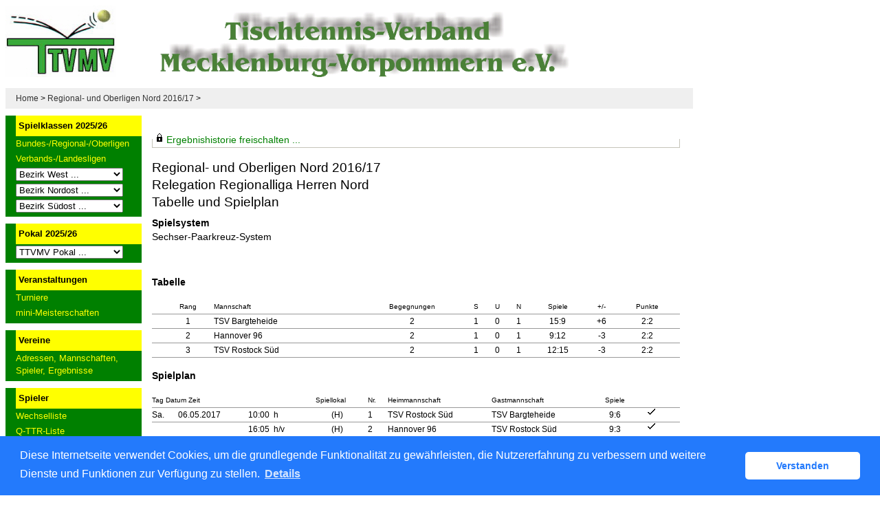

--- FILE ---
content_type: text/html; charset=utf-8
request_url: https://ttvmv.click-tt.de/cgi-bin/WebObjects/nuLigaTTDE.woa/wa/groupPage?championship=RL-OL+Nord+16%2F17&group=300004
body_size: 27033
content:
<!DOCTYPE html PUBLIC "-//W3C//DTD XHTML 1.0 Transitional//EN" "http://www.w3.org/TR/xhtml1/DTD/xhtml1-transitional.dtd">
<html xmlns="http://www.w3.org/1999/xhtml" lang="de">
  <!-- InstanceBegin template="/Templates/Standard.dwt" codeOutsideHTMLIsLocked="false" -->
  <head>
    <meta http-equiv="content-type" content="text/html; charset=utf-8" />
    <meta name="robots" content="all" />
    <meta name="publisher" content="nuLiga" />
    <meta name="author" content="nuLiga" />
    <meta name="nuLigaStatsUrl" content="/nuLigaTTDE/wa/groupPage/view?championship=RL-OL+Nord+16%2F17&group=300004" />
<meta name="uLigaStatsRefUrl" />

    <!-- InstanceBeginEditable name="doctitle" -->
    <title>
      click-TT
       &ndash; 
      Gruppe
    </title>
     <meta name="robots" content="noindex,nofollow"></meta> 
    <!-- InstanceEndEditable -->
    
<link rel="stylesheet" type="text/css" href="/WebObjects/nuLiga.woa/Frameworks/nuLigaWebResources.framework/WebServerResources/css/print.css?nlv=d63dae8" media="print" />
    
<link rel="stylesheet" type="text/css" href="/WebObjects/nuLiga.woa/Frameworks/nuLigaWebResources.framework/WebServerResources/css/default.css?nlv=d63dae8" media="all" />
    
<link rel="stylesheet" type="text/css" href="/WebObjects/nuLiga.woa/Frameworks/nuLigaWebResources.framework/WebServerResources/css/interface.css?nlv=d63dae8" media="screen" />
    <link rel="stylesheet" type="text/css" href="/sources/template.css?nlv=d63dae8" media="screen" />

    
<link rel="stylesheet" type="text/css" href="/WebObjects/nuLiga.woa/Frameworks/nuLigaWebResources.framework/WebServerResources/css/club-offers.css?nlv=d63dae8" media="all" />
    
<link rel="stylesheet" type="text/css" href="/WebObjects/nuLiga.woa/Frameworks/nuLigaWebResources.framework/WebServerResources/css/referee-observation-questionnaire.css?nlv=d63dae8" media="all" />
    
    <script type="text/javascript" src="/WebObjects/nuLiga.woa/Frameworks/nuLigaWebResources.framework/WebServerResources/js/default.js?nlv=d63dae8"></script>
    
      <script type="text/javascript" src="/banner/federationLists.ujs?nlv=d63dae8"></script>
      <script type="text/javascript" src="/banner/federationFunctions.js?nlv=d63dae8"></script>
      
        <script type="text/javascript" src="https://banner.click-tt.de/lists.ujs?nlv=d63dae8"></script>
        <script type="text/javascript" src="https://banner.click-tt.de/functions.js?nlv=d63dae8"></script>
      
      
      
    
    <script type="text/javascript">
               <!-- 
      	var tickerposition=0; 
      	var tickerlength=50; 
        var tickermessage='';  
      	function initTerminationMessageTicker() {		 
      		if ( tickermessage != "" ) {	 
      			var i, msg=""; 
      			for ( i=0;i<tickerlength;i++ ) msg += " "; 
      			msg += "+ + + " + tickermessage + " + + +"; 
      			document.getElementById("terminationMessage").innerHTML = msg.substr(tickerposition,tickerlength).replace(/ /g," ") + " "; 
      			if ( tickerposition++ >= msg.length ) tickerposition=0; 
      			setTimeout("initTerminationMessageTicker()",1500/10);		 
      	} 
      }
       //--> 
    </script>
    
    
      <link rel="stylesheet" type="text/css" href="//cdnjs.cloudflare.com/ajax/libs/cookieconsent2/3.1.0/cookieconsent.min.css" />
<script src="//cdnjs.cloudflare.com/ajax/libs/cookieconsent2/3.1.0/cookieconsent.min.js"></script>
<script>
    window.addEventListener("load", function() {
    window.cookieconsent.initialise({
        "cookie": {
            "name": "disclaimer_cookie",
            "expiryDays": 999
        },
        "palette": {
            "popup": {
                "background": "#237afc"
            },
            "button": {
                "background": "#fff",
                "text": "#237afc"
            }
        },
        "theme": "classic",
        "position": "bottom",
        "content": {
            "message": "Diese Internetseite verwendet Cookies, um die grundlegende Funktionalität zu gewährleisten, die Nutzererfahrung zu verbessern und weitere Dienste und Funktionen zur Verfügung zu stellen.",
            "dismiss": "Verstanden",
            "link": "Details",
            "href": 'https://ttvmv.click-tt.de/cgi-bin/WebObjects/nuLigaTTDE.woa/wa/dataProtection'
        }
    })});
</script>
    
  </head>
  <body>
    
      
        <div id="banner-super"></div>
      
      
        <div id="banner-skyscraper"></div>
      
      <div id="layoutBanner800">
        <script type="text/javascript">
          if (typeof layoutBanner800 === 'function') {
            layoutBanner800();
          }
        </script>
      </div>
      <div id="layoutBanner801">
        <script type="text/javascript">
          if (typeof layoutBanner801 === 'function') {
            layoutBanner801();
          }
        </script>
      </div>
    

    <div id="page">
      
      <div id="header">
        <div id="logo">
        
            
          
          
            
              <a href="/"> <img  alt="Home" src="/WebObjects/nuLiga.woa/Frameworks/nuLigaWebResources.framework/WebServerResources/img/spacer.gif?nlv=d63dae8" /> </a>
            

          

        </div>
        
          
            
              <script type="text/javascript">banner0();</script>
            
            
            
          

        

        
        <div id="date"> <!-- TODO: publish a reasonable update date --> </div>
      </div>
      <div id="tabs-external">
        
          

        

      </div>
      

      <div id="tabs">
        

        

      </div>
      
  <div id="breadcrumb">
    

  
    <a href="/" target="_top">Home</a>
    &gt; 
  
  

    <a href="/cgi-bin/WebObjects/nuLigaTTDE.woa/wa/leaguePage?championship=RL-OL+Nord+16%2F17">
      Regional- und Oberligen Nord 2016/17
    </a>
    &gt;
    
    

  </div>
  <div id="container">
    <div id="navigation"> <!-- updateDate 20061102 -->

<ul>
  <script type="text/javascript">banner1();</script>
  <li> <strong>Spielklassen 2025/26</strong>
    <ul>
      <li><a href="/cgi-bin/WebObjects/nuLigaTTDE.woa/wa/leaguePage?championship=DTTB%2025/26">Bundes-/Regional-/Oberligen</a></li>
      <li><a href="/cgi-bin/WebObjects/nuLigaTTDE.woa/wa/leaguePage?championship=TTVMV%2025/26">Verbands-/Landesligen</a></li>
      <li><form name="form1" method="get" action="/cgi-bin/WebObjects/nuLigaTTDE.woa/wa/leaguePage">
          <select name="championship" onchange="this.form.submit();">
            <option selected="">Bezirk West ...</option>
            <option value="Bezirk West 25/26">Bezirk West</option>
            <option value="Ludwigslust-Parchim 25/26">&nbsp;&nbsp;Ludwigslust-Parchim</option>
            <option value="Nordwestmecklenburg 25/26">&nbsp;&nbsp;Nordwestmecklenburg</option>
            <option value="Schwerin 25/26">&nbsp;&nbsp;Schwerin</option>
          </select>
        </form>
      </li>
      <li><form name="form1" method="get" action="/cgi-bin/WebObjects/nuLigaTTDE.woa/wa/leaguePage">
          <select name="championship" onchange="this.form.submit();">
            <option selected="">Bezirk Nordost ...</option>
            <option value="Bezirk Nordost 25/26">Bezirk Nordost</option>
            <option value="Rostock Land 25/26">&nbsp;&nbsp;Rostock Land</option>
            <option value="Rostock Stadt 25/26">&nbsp;&nbsp;Rostock Stadt</option>
            <option value="Vorpommern-Rügen 25/26">&nbsp;&nbsp;Vorpommern-Rügen</option>
          </select>
        </form>
      </li>
      <li><form name="form1" method="get" action="/cgi-bin/WebObjects/nuLigaTTDE.woa/wa/leaguePage">
          <select name="championship" onchange="this.form.submit();">
            <option selected="">Bezirk Südost ...</option>
            <option value="Bezirk Südost 25/26">Bezirk Südost</option>
            <option value="Mecklenburgische Seenplatte 25/26">&nbsp;&nbsp;Mecklenburgische Seenplatte</option>
            <option value="Vorpommern-Greifswald 25/26">&nbsp;&nbsp;Vorpommern-Greifswald</option>
          </select>
        </form>
      </li>
    </ul>
  </li>
  <li><strong>Pokal 2025/26</strong>
    <ul>
      <li>
        <form action="/cgi-bin/WebObjects/ClickWTTV.woa/wa/leaguePage" method="get" name="selectChmpFormTTVMVPokal" id="selectChmpFormTTVMVPokal">
          <select name="championship" onChange="this.form.submit();">
            <option value="0" selected="selected">TTVMV Pokal ...</option>
            <option value="TTVMV Pokal 25/26">Verband</option>
            <option value="Bezirk West Pokal 25/26">&nbsp;Bezirk West</option>
            <option value="Ludwigslust-Parchim Pokal 25/26">&nbsp;&nbsp;Ludwigslust-Parchim</option>
            <option value="Nordwestmecklenburg Pokal 25/26">&nbsp;&nbsp;Nordwestmecklenburg</option>
            <option value="Schwerin Pokal 25/26">&nbsp;&nbsp;Schwerin</option>
            <option value="Bezirk Südost Pokal 25/26">&nbsp;Südost</option>
            <option value="Mecklenburgische Seenplatte Pokal 25/26">&nbsp;&nbsp;Mecklenburgische Seenplatte</option>
            <option value="Vorpommern-Greifswald Pokal 25/26">&nbsp;&nbsp;Vorpommern-Greifswald</option>
            <option value="Bezirk Nordost Pokal 25/26">&nbsp;Bezirk Nordost</option>
            <option value="Rostock Land Pokal 25/26">&nbsp;&nbsp;Rostock Land</option>
            <option value="Rostock Stadt Pokal 25/26">&nbsp;&nbsp;Rostock Stadt</option>
            <option value="Vorpommern-Rügen Pokal 25/26">&nbsp;&nbsp;Vorpommern-Rügen</option>
          </select>
        </form>
      </li>
    </ul>
  </li>
  <li><strong>Veranstaltungen</strong>
    <ul>
      <li><a href="/cgi-bin/WebObjects/nuLigaTTDE.woa/wa/tournamentCalendar?federation=TTVMV">Turniere</a></li>
      <li><a href="https://www.mytischtennis.de/click-tt/TTVMV/mini-Meisterschaften" target="_blank">mini-Meisterschaften</a></li>
    </ul>
  </li>
  <script type="text/javascript">banner2();</script>
  <li><strong>Vereine</strong>
    <ul>
      <li><a href="/cgi-bin/WebObjects/nuLigaTTDE.woa/wa/clubSearch?federation=TTVMV">Adressen, Mannschaften, Spieler, Ergebnisse</a></li>
    </ul>
  </li>
  <li><strong>Spieler</strong>
    <ul>
      <li><a href="/cgi-bin/WebObjects/nuLigaTTDE.woa/wa/licenceTransferFilter?federation=TTVMV">Wechselliste</a></li>
      <li><a href="/cgi-bin/WebObjects/nuLigaTTDE.woa/wa/ttrFilter?federation=TTVMV">Q-TTR-Liste </a>
    </ul>
  </li>
  <li><strong>Archiv</strong>
    <ul>
      <li><a href="/cgi-bin/WebObjects/nuLigaTTDE.woa/wa/championshipArchive">Wettkampfarchiv</a></li>
    </ul>
  </li>
  <li><strong>Links</strong>
    <ul>
      <script type="text/javascript">popupLink();</script>
      <li><a href="http://www.ttvmv.de" target="_blank">Homepage TTVMV </a> </li>
      <li><a href="http://dttb.click-tt.de" target="_blank">click-TT DTTB </a> </li>
      <li><a target="_blank" href="http://ttbw.click-tt.de/">click-TT Baden-Württemberg</a></li>
      <li><a target="_blank" href="http://battv.click-tt.de/">click-TT Baden</a></li>
      <li><a target="_blank" href="http://ttvb.click-tt.de">click-TT Brandenburg</a> </li>
      <li><a target="_blank" href="http://bttv.click-tt.de">click-TT Bayern</a> </li>
      <li><a target="_blank" href="http://fttb.click-tt.de">click-TT Bremen</a> </li>
      <li><a target="_blank" href="http://hattv.click-tt.de/">click-TT Hamburg</a> </li>
      <li><a target="_blank" href="http://httv.click-tt.de/">click-TT Hessen</a> </li>
      <li><a target="_blank" href="http://ttvn.click-tt.de/">click-TT Niedersachsen</a></li>
      <li><a target="_blank" href="https://www.rttvr.de/click-tt/">click-TT Rheinland-Rheinhessen</a></li>
      <li><a target="_blank" href="http://pttv.click-tt.de">click-TT Pfalz</a> </li>
      <li><a target="_blank" href="http://sttb.click-tt.de">click-TT Saarland</a></li>
      <li><a target="_blank" href="http://ttvsa.click-tt.de">click-TT Sachsen-Anhalt</a></li>
      <li><a target="_blank" href="http://tttv.click-tt.de">click-TT Thüringen</a></li>
      <li><a target="_blank" href="http://wttv.click-tt.de">click-TT Westdeutschland</a></li>
      <li><a target="_blank" href="http://ohne.click-tt.de/">click-TT restliche Verbände</a></li>
    </ul>
  </li>
</ul>
 </div>
    
      <div id="content">
        <div id="content-row1">
           
  <div id="locker">
    <script type="text/javascript">
      function toggleDisplay(elementId) {
          var control = document.getElementById(elementId);
          if ( control.style.display == "none" ) control.style.display = "block";
          else control.style.display = "none";
       }
    </script>
    
      <form method="post" action="https://ttvmv.click-tt.de/cgi-bin/WebObjects/nuLigaTTDE.woa/wa/groupPage?championship=RL-OL+Nord+16%2F17&group=300004" class="query">
        <fieldset>
          <legend>
            <a href="#" onclick="toggleDisplay('historicalDataForm');">Ergebnishistorie freischalten ...</a>
          </legend>
          <div id="historicalDataForm" style="display:none">
            <p class="info">
              Der Zugriff auf personenbezogene Inhalte früherer Spielzeiten ist click-TT-Nutzern vorbehalten, die über Benutzernamen und Passwort verfügen und sich im Rahmen ihres Zugangs den Datenschutzbestimmungen unterworfen haben. Die Freischaltung erfolgt für einen Zeitraum von 30 Minuten. Falls Sie keinen Zugang haben, nutzen Sie bitte die Möglichkeit der
              
                <a target="_top" href="/cgi-bin/WebObjects/nuLigaTTDE.woa/wa/nuUserIdentification?federation=TTVMV">Neuregistrierung</a>.
              
            </p>
            <p>&nbsp;</p>
            <p>
              <label>E-Mail:</label>
              <input type="text" name="username" />
            </p>
            <p>
              <label>Passwort:</label>
              <input type="password" name="password" />
            </p>
            <p class="action"> <input type="submit" value="Login" class="button" /></p>
          </div>
        </fieldset>
      </form>
    
    
  </div>


        </div>
        <div id="content-col1">
  <h1>
    Regional- und Oberligen Nord 2016/17
    <br />
    Relegation Regionalliga Herren Nord
    <br />
    Tabelle und Spielplan
  </h1>
  
  
    
      
        <h2>Spielsystem</h2>
        <p>Sechser-Paarkreuz-System</p>
      
    
    
    
  
</div>
<div id="content-col2">
  
    


    
  
</div>
        <div id="content-row2">
          
          <div id="banner-groupPage-content">
            <span class="left">
              <script type="text/javascript">leagueBanner500('DE.NO','Herren','Rel. RL Nord');</script>&nbsp; 
            </span>
            <span class="middle">
              <script type="text/javascript">leagueBanner501('DE.NO','Herren','Rel. RL Nord');</script>&nbsp; 
            </span>
            <span class="right">
              <script type="text/javascript">leagueBanner502('DE.NO','Herren','Rel. RL Nord');</script>&nbsp; 
            </span>
            <div class="clear"></div>
          </div>
          
            
                <h2>Tabelle</h2>
                
                
                	


  <table class="result-set" cellpadding="0" border="0" cellspacing="0">
    <tr>
      
        <th>&nbsp;</th>
        <th class="center">Rang</th>
      
      
      <th>Mannschaft</th>
      
        <th class="center">Begegnungen</th>
        
	        <th class="center">S</th>
	        <th class="center">U</th>
	        <th class="center">N</th>
        
        
          <th class="center">Spiele</th>
          
          	<th class="center">+/-</th>
          
        
        
        
        
        
        <th class="center">Punkte</th>
      
      
    </tr>
    
      
        <tr>
          
            <td>
              
              
              
              
              
            </td>
            <td align="center">1</td>
          
          
          <td nowrap="nowrap">
            TSV Bargteheide
          </td>
          
            <td align="center">2</td>
            
	            <td align="center">1</td>
	            <td align="center">0</td>
	            <td align="center">1</td>
            
            
              <td align="center">
                
                  <span title="Sätze 56:42 (+14) / Bälle 969:894 (+75)">
                    15:9
                  </span>
                
                
              </td>
              
              	<td align="center">+6</td>
              
            
            
            
            
            
            <td align="center">2:2</td>
          
          
        </tr>
      
      
    
      
        <tr>
          
            <td>
              
              
              
              
              
            </td>
            <td align="center">2</td>
          
          
          <td nowrap="nowrap">
            Hannover 96
          </td>
          
            <td align="center">2</td>
            
	            <td align="center">1</td>
	            <td align="center">0</td>
	            <td align="center">1</td>
            
            
              <td align="center">
                
                  <span title="Sätze 42:43 (-1) / Bälle 797:804 (-7)">
                    9:12
                  </span>
                
                
              </td>
              
              	<td align="center">-3</td>
              
            
            
            
            
            
            <td align="center">2:2</td>
          
          
        </tr>
      
      
    
      
        <tr>
          
            <td>
              
              
              
              
              
            </td>
            <td align="center">3</td>
          
          
          <td nowrap="nowrap">
            TSV Rostock Süd
          </td>
          
            <td align="center">2</td>
            
	            <td align="center">1</td>
	            <td align="center">0</td>
	            <td align="center">1</td>
            
            
              <td align="center">
                
                  <span title="Sätze 48:61 (-13) / Bälle 1002:1070 (-68)">
                    12:15
                  </span>
                
                
              </td>
              
              	<td align="center">-3</td>
              
            
            
            
            
            
            <td align="center">2:2</td>
          
          
        </tr>
      
      
    
  </table>
  

                
            
          
          
          
          
          
          
            
            
            
              
                <h2>Spielplan</h2>
                

  
  <table class="result-set" cellspacing="0" border="0" cellpadding="0">
    
      
      
        
          <tr>
            <th colspan="3">Tag Datum Zeit</th>
            
              <th>
              	Spiellokal
              </th>
            
            
            
              <th>Nr.</th>
            
            
            
            
            <th>Heimmannschaft</th>
            
            <th>Gastmannschaft</th>
            
            <th class="center">
              
                Spiele
                
              
              
            </th>
            
            
              <th>&nbsp;</th>
            
            <th>&nbsp;</th>
            <th>&nbsp;</th>
          </tr>
        
      
      <tr>
        
        
          
          
              <td nowrap="nowrap">
	            Sa.
	          </td>
	          <td nowrap="nowrap">
	            06.05.2017
	          </td>
          

        
		
        
        
        <td nowrap="nowrap" alt="Halle verlegt" title="Halle verlegt">
          
          
            
            10:00
            
            &nbsp;h
            
          &nbsp;</td>
        
          
            <td class="center" nowrap="nowrap">
              
              
                <span alt="Spiellokal 1: Turnhalle Carl-Orff-Schule Segeberger Straße 1, 22941 Bargteheide " title="Spiellokal 1: Turnhalle Carl-Orff-Schule Segeberger Straße 1, 22941 Bargteheide ">(H)</span>
              &nbsp; 
            </td>
          
          
        
        
        
          <td>
            1
          </td>
        
        
        
        
        <td nowrap="nowrap">TSV Rostock Süd</td>
        
        <td nowrap="nowrap">
          	TSV Bargteheide&nbsp;
				</td>
				
        <td nowrap="nowrap" class="center">
          
          	
	            
	              <span>
	                9:6
	              </span>
	            
	        
	              
          
          
        </td>
        
				
          <td nowrap="nowrap" class="center">&nbsp;</td>
        
        <td nowrap="nowrap">
          <img alt="Spielbericht genehmigt" border="0" title="Spielbericht genehmigt" src="/WebObjects/nuLiga.woa/Frameworks/nuLigaFramework.framework/WebServerResources/img/icons/check.gif?nlv=d63dae8" width="13" height="11" />
        </td>
        <td nowrap="nowrap">
          &nbsp; 
          <span></span>
        </td>
      </tr>
    
      
      
      <tr>
        
        
          <td class="tabelle-rowspan">&nbsp;</td>
          <td class="tabelle-rowspan">&nbsp;</td>
        
        <td nowrap="nowrap" alt="Halle verlegt/verlegt, ursprünglicher Termin: Sa. 06.05.2017 14:00" title="Halle verlegt/verlegt, ursprünglicher Termin: Sa. 06.05.2017 14:00">
          
          
            
            16:05
            
            &nbsp;h/v
            
          &nbsp;</td>
        
          
            <td class="center" nowrap="nowrap">
              
              
                <span alt="Spiellokal 1: Turnhalle Carl-Orff-Schule Segeberger Straße 1, 22941 Bargteheide" title="Spiellokal 1: Turnhalle Carl-Orff-Schule Segeberger Straße 1, 22941 Bargteheide">(H)</span>
              &nbsp; 
            </td>
          
          
        
        
        
          <td>
            2
          </td>
        
        
        
        
        <td nowrap="nowrap">Hannover 96</td>
        
        <td nowrap="nowrap">
          	TSV Rostock Süd&nbsp;
				</td>
				
        <td nowrap="nowrap" class="center">
          
          	
	            
	              <span>
	                9:3
	              </span>
	            
	        
	              
          
          
        </td>
        
				
          <td nowrap="nowrap" class="center">&nbsp;</td>
        
        <td nowrap="nowrap">
          <img alt="Spielbericht genehmigt" border="0" title="Spielbericht genehmigt" src="/WebObjects/nuLiga.woa/Frameworks/nuLigaFramework.framework/WebServerResources/img/icons/check.gif?nlv=d63dae8" width="13" height="11" />
        </td>
        <td nowrap="nowrap">
          &nbsp; 
          <span></span>
        </td>
      </tr>
    
      
      
      <tr>
        
        
          <td class="tabelle-rowspan">&nbsp;</td>
          <td class="tabelle-rowspan">&nbsp;</td>
        
        <td nowrap="nowrap" alt="Halle verlegt/verlegt, ursprünglicher Termin: Sa. 06.05.2017 18:00" title="Halle verlegt/verlegt, ursprünglicher Termin: Sa. 06.05.2017 18:00">
          
          
            
            20:30
            
            &nbsp;h/v
            
          &nbsp;</td>
        
          
            <td class="center" nowrap="nowrap">
              
              
                <span alt="Spiellokal 1: Turnhalle Carl-Orff-Schule Segeberger Straße 1, 22941 Bargteheide" title="Spiellokal 1: Turnhalle Carl-Orff-Schule Segeberger Straße 1, 22941 Bargteheide">(H)</span>
              &nbsp; 
            </td>
          
          
        
        
        
          <td>
            3
          </td>
        
        
        
        
        <td nowrap="nowrap">TSV Bargteheide</td>
        
        <td nowrap="nowrap">
          	Hannover 96&nbsp;
				</td>
				
        <td nowrap="nowrap" class="center">
          
          	
	            
	              <span>
	                9:0
	              </span>
	            
	        
	              
          
          
        </td>
        
				
          <td nowrap="nowrap" class="center">&nbsp;</td>
        
        <td nowrap="nowrap">
          <img alt="Spielbericht genehmigt" border="0" title="Spielbericht genehmigt" src="/WebObjects/nuLiga.woa/Frameworks/nuLigaFramework.framework/WebServerResources/img/icons/check.gif?nlv=d63dae8" width="13" height="11" />
        </td>
        <td nowrap="nowrap">
          &nbsp; 
          <span></span>
        </td>
      </tr>
    
  </table>
  

                <br />
                
                
                  <a target="_blank" class="picto-pdf" href="/cgi-bin/WebObjects/nuLigaDokumentTTDE.woa/wa/nuDokument?dokument=ScheduleReportFOP&group=300004">Tabelle und Spielplan (pdf)</a>
                
                <br />
                <br />
              
            
          
          
          
          
          <div id="banner-groupPage-content">
            <span class="left">
              <script type="text/javascript">leagueBanner503('DE.NO','Herren','Rel. RL Nord');</script>&nbsp; 
            </span>
            <span class="middle">
              <script type="text/javascript">leagueBanner504('DE.NO','Herren','Rel. RL Nord');</script>&nbsp; 
            </span>
            <span class="right">
              <script type="text/javascript">leagueBanner505('DE.NO','Herren','Rel. RL Nord');</script>&nbsp; 
            </span>
            <div class="clear"></div>
          </div>
        </div>
      </div>
    

    

  </div>

      <div id="footer-external">
        
      </div>
      <div id="footer">
      	<div id="footer-left">
    	    
	        
	        	<div id="footer-copyright">Für den Inhalt verantwortlich:&nbsp;DTTB-Region Nord </div>
	        
	        <div id="footer-link">
	        	&copy;&nbsp;1999-2026&nbsp;<a target="_blank" href="http://www.datenautomaten.nu">nu Datenautomaten GmbH - Automatisierte internetgestützte Netzwerklösungen</a>
	        </div>
	        <div id="footer-navigation">
	          <a href="http://ttvmv.click-tt.de/cgi-bin/WebObjects/nuLigaTTDE.woa/wa/contact?federation=RL-OL+Nord">Kontakt</a>, 
	          <a href="http://ttvmv.click-tt.de/cgi-bin/WebObjects/nuLigaTTDE.woa/wa/legalNotice?federation=RL-OL+Nord">Impressum</a>,
	            <a href="http://ttvmv.click-tt.de/cgi-bin/WebObjects/nuLigaTTDE.woa/wa/dataProtection?federation=RL-OL+Nord">Datenschutz</a>
	          
	        </div>
       </div>
      <div id="footer-right">
      	<script type="text/javascript">
	          if (typeof fedBanner104 === 'function') {
	            fedBanner104();
	          }
    	</script>
      </div>
  	</div>
    </div>
    
    <script language="JavaScript" type="text/javascript"><!-- Dynamic client side script from WebObjects

//-->
</script>
  </body>
  <!-- InstanceEnd -->
</html>

--- FILE ---
content_type: text/css
request_url: https://ttvmv.click-tt.de/sources/template.css?nlv=d63dae8
body_size: 1132
content:
/* neutral */
/****************************************/
#page {
    position: relative;
    width: 988px;
    width: 1000px;
    margin: 8px;
}
/****************************************/

#header {
    height: 120px;
    background-color: #fff;
    background-repeat: no-repeat;
    background-position: 0px 0px;
    width: 1000px;
    background-image: url(../gfx/ttv-mv-head.gif);
    background-size: 597px 96px;
    background-repeat: no-repeat;
    background-position: 224px 8px;
}
/****************************************/

#logo {
    width: 198px;
    height: 104px;
    float: left;
    background-color:#fff;
    background-image: url(../gfx/Logo1-TTVMV.jpg);
    background-size: 161px 104px;
    background-repeat: no-repeat;
}
#logo img {
    width: 146px;
    height: 98px;
}
#navigation li.banner {
    margin: 0 0 0 0px;
    padding: 5px 0px 5px 15px;
}
#skyscraper {
    width: 120px;
    height: 600px;
    float: right;
    margin: 4px 0 0 4px;
    clear: right;
}
#user {
    display: none;
}
#date {
    float: right;
    color: #666666;
    padding: 49px 0 4px 0px;
    font-size: 80%;
}
/****************************************/

#tabs { overflow:hidden; 
    clear: both;
    background-color: #888;
    height: 30px;
    line-height: 30px;
    margin-bottom: 4px;
    font-size: 12px;
    padding-left: 15px;
    display: none;
}
#tabs ul {
    list-style-type: none;
    margin: 0px;
    padding: 0px;
}
#tabs li {
    list-style: none;
    padding: 0px 10px 10px 0px;
    float: left;
    margin: 0 10px 0 0;
    border-right: 1px solid #fff;
    color: #ccc;
}
#tabs a {
    font-weight: normal;
    color: #000000;
}
#tabSelected a {
    color: #FFFFFF;
}
#tabSelected {
    border-left-color: #FFFFFF!important;
}
/****************************************/

#breadcrumb {
    clear: both;
    background-color:#EFEFEF;
    height:30px;
    line-height:30px;
    margin-bottom:10px;
    font-size:12px;
    padding-left:15px;
}
#breadcrumb a:link {
    color: #333333;
    font-weight: normal;
}
#breadcrumb a:visited {
    color: #666666;
    font-weight: normal;
}
/****************************************/

#container {
    width: 988px; width: 1000px;
    clear: both;
}
#navigation {
    width: 198px;
    color: #000000;
    float:left;
    font-family: Tahoma, Arial;
}
#navigation select {
    width: 156px;
}
#navigation a {
    display: block;
    font-weight: normal;
    color:#ffff00;
}
#navigation a:visited { color:#ffff00; }
#navigation a:hover {
    text-decoration:none;
}
#navigation ul {
    padding: 0 0 4px 0;
    margin: 0 0 10px 0px;
    list-style: none;
}
#navigation ul li {
   margin: 0px;
    padding: 0px 0 0 15px;
    font-size:13px; line-height:18px;
    color:#000;
    background-color:#008000;
}
#navigation ul li strong { display:block; height:30px; line-height:30px; background-color: #ffff00; padding-left: 4px; }
#navigation ul li ul li {
    padding:2px 0;
}
#navigation ul li ul li a {
    font-weight: normal;
}
/****************************************/

#sub-navigation {
    padding: 4px 0 0 10px;
    font-size:12px;
    background-color:#efefef;
}
#sub-navigation a {
    font-weight: normal;
}
#sub-navigation ul {} #sub-navigation li {}
/****************************************/

#content {
    width: 768px;
    float:left;
    padding:15px;
}
#content-col1 {
    float: left;
    width: 476px;
    padding:0;
}
#content-col2 {
    float: right;
    width: 262px;
    padding:0 0px;
}
#content-row1 {
    clear: both;
    padding:0;
}
#content-row2 {
    clear: both;
    padding:0;
}
/****************************************/

#footer {
    width: 759px;
    padding: 16px 0 0px 213px;
    clear: both;
    font-size: 80%;
    line-height: 133%;
}
#footer a {
    font-weight: normal;
}
/****************************************/

body, td, th, input, option, select, textarea, legend {
    font-family: Arial, Helvetica, sans-serif;
    color: #000000;
}
body {
    position: relative;
    font-size:14px;
    line-height:20px;

}
textarea {
    font-size: 1em;
}
input {
    font-size: 1em;
}
select {
    font-size: 1em;
}
h1, h2, h3, h4, h5, h6, p {
    padding: 0px 8px 0px 0px;
}
a {
    text-decoration: none;
    font-weight: bold;
}
a:link {
    color: #008000
}
a:visited {
    color: #008000
}
a:hover {
    color: #FF0000;
    text-decoration: underline
}
a:active {
    color: #FF0000
}

/* Banner */

#banner {
    width: 468px;
    height: 60px;
    margin: 4px 0 0 0;
    position: absolute;
    top: 0px;
    left: 488px;
}
#banner-skyscraper {
    /*160x600*/
    
    position: absolute;
    top: 0;
    left: 1004px;
    z-index: 10;

}
#banner-super {
    /*728x90*/
    
    padding-left: 276px;
    width: 728px;

}

.result-set { background-color:#fff; font-size:12px; }

